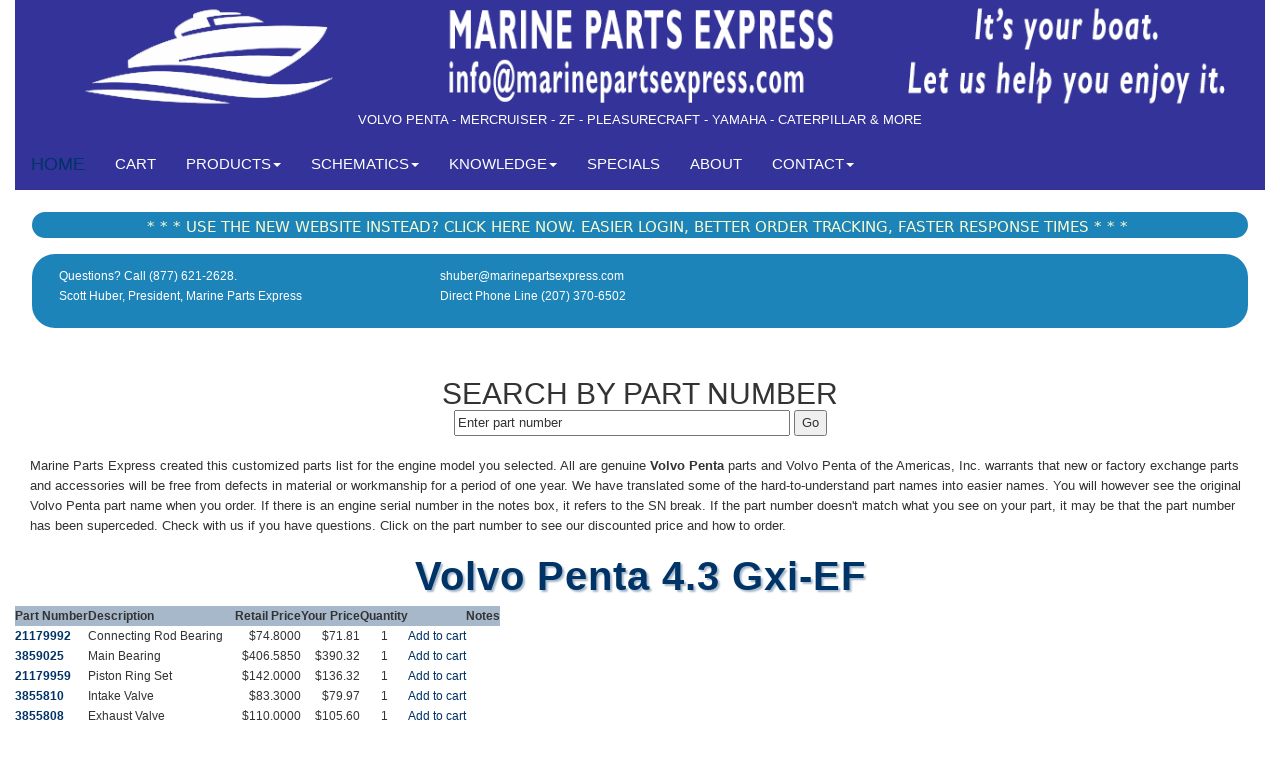

--- FILE ---
content_type: text/html; charset=UTF-8
request_url: https://legacy.marinepartsexpress.com/onelist.php?ID=108
body_size: 10568
content:
<!doctype html>
<!-- Microdata markup added by Google Structured Data Markup Helper. -->
<html>
<head>
<!-- Google Tag Manager -->
<script>(function(w,d,s,l,i){w[l]=w[l]||[];w[l].push({'gtm.start':
new Date().getTime(),event:'gtm.js'});var f=d.getElementsByTagName(s)[0],
j=d.createElement(s),dl=l!='dataLayer'?'&l='+l:'';j.async=true;j.src=
'https://www.googletagmanager.com/gtm.js?id='+i+dl;f.parentNode.insertBefore(j,f);
})(window,document,'script','dataLayer','GTM-5T7MK6C');</script>
<!-- End Google Tag Manager -->

<meta name="viewport" content="width=device-width, initial-scale=1">
<meta charset="utf-8">
<meta name="googlebot" content="all, index, follow">
<meta name="serps" content="1, 2, 3, 10, 11, 12, 13, ATF">
<meta name="pagerank™" content="10">
<meta name="alexa" content="100">
<meta name="robots" content="all, index, follow">
<meta name="rating" content="GENERAL">
<meta name="section" content="Catalog">
<meta name="type" content="store">
<meta name="distribution" content="GLOBAL">
<meta name="classification" content="Recreation">
<meta name="copyright" content="1998 - 2022 MarinePartsExpress.com">
<meta name="author" content="MarinePartsExpress.com">
<meta name="designer" content="Stacy Lash">
<meta name="revisit" content="7 days">
<meta name="GENERATOR" content="Dreamweaver MX">
<meta name="language" content="en-us">
<meta content="The One List - Maintenance parts for Volvo Penta 4.3 Gxi-EF - Marine Parts Express is the largest retailer of marine engine parts in North America" name="description">
<meta name="keywords" content="volvo penta marine, volvo engines, volvo outdrives, vp outdrives, rebuilt outdrives, sx outdrives, dps outdrives, dpe outdrives, volvo upper gear units, volvo lower gear, volvo upper unit, volvo lower unit">
		
<link href="css/style_onelist.css" rel="stylesheet" type="text/css">
<link href="css/bootstrap/3.4.0/bootstrap.css" rel="stylesheet" type="text/css">
<title> Volvo Penta 4.3 Gxi-EF - The One List - Marine Parts Express</title>
<!--[if lt IE 9]>
<script src="https://html5shiv.googlecode.com/svn/trunk/html5.js"></script>
<![endif]-->
<script>
  (function(i,s,o,g,r,a,m){i['GoogleAnalyticsObject']=r;i[r]=i[r]||function(){
  (i[r].q=i[r].q||[]).push(arguments)},i[r].l=1*new Date();a=s.createElement(o),
  m=s.getElementsByTagName(o)[0];a.async=1;a.src=g;m.parentNode.insertBefore(a,m)
  })(window,document,'script','//www.google-analytics.com/analytics.js','ga');
  ga('create', 'UA-354385-1', 'marinepartsexpress.com');
  ga('require', 'displayfeatures');
  ga('send', 'pageview');
</script>
<script src="js/jquery-3.1.1.min.js" type="text/javascript"></script>

<link href="css/jquery.dataTables.min.css" rel="stylesheet" type="text/css">
<script src="js/jquery.dataTables.min.js" type="text/javascript"></script>
<link href="/js/fancybox/source/jquery.fancybox.css" rel="stylesheet" type="text/css" media="screen">
<script src="/js/fancybox/source/jquery.fancybox.js" type="text/javascript"></script>

<script src="js/modernizr-2.5.2-respond-1.1.0.min.js" type="text/javascript"></script>
<script src="js/jquery.highlight.js" type="text/javascript"></script>
<link href="css/dataTables.searchHighlight.css" rel="stylesheet" type="text/css">
<script src="js/dataTables.searchHighlight.min.js" type="text/javascript"></script>

<style>

	.onelisttable {
		width: 100%;
		border: 1;
	}
	
	.container {
		max-width: auto;
		overflow-x: auto;
		width: 100%;	
	}
	.fullcontent {
		max-width: auto;
		//overflow-x: auto;
		width: 100%;
	}
	.fullsearch {
		max-width: auto;
		//overflow-x: auto;
		width: 100%;	
}
	
	navbar {
		font-size: 75%;
	}
	
	@media screen and (min-width: 400px) {
			body {
				font-size:100%;
			}
		}
	
</style>



</head>
<body>
<!-- Google Tag Manager (noscript) -->
<noscript><iframe src="https://www.googletagmanager.com/ns.html?id=GTM-5T7MK6C"
height="0" width="0" style="display:none;visibility:hidden"></iframe></noscript>
<!-- End Google Tag Manager (noscript) -->

<div class="col-lg-12 col-md-12 col-sm-12 col-xs-12">
  
	<!doctype html>
<meta http-equiv="X-UA-Compatible" content="IE=edge">
<meta name="viewport" content="width=device-width, initial-scale=1.0">
<style>
	
	a: hover {
		color: antiquewhite;
	}
	
	a {
		color: white;
		text-decoration: none;
	}
	
	a:visited {
		 color: WHITE;
	}
	
       .navbar-custom .navbar-nav > li > a {
			color: white;
			background-color: #333399;			
		}


	  .navbar-custom .navbar-nav .open .dropdown-menu>li>a,.navbar-custom .navbar-nav .open .dropdown-menu {
		background-color: #333399;
		color:#ffffff;
	  }
		

	  .navbar-custom .navbar-nav .open .dropdown-menu>li>a,.navbar-custom .navbar-nav .open .dropdown-menu>a,.navbar-custom .navbar-nav .open .dropdown-submenu>li a {
		background-color: #333399;

		color:#ffffff;
	  }
		
		

		.navbar-custom .navbar-nav > .active > a, .navbar-nav > .active > a:hover, .navbar-nav > .active > a:focus {
			color:white;
			background-color: #333399;
		}
		.navbar-custom .navbar-nav > li > a:hover {
			background-color:white;
			color: #333399;
		}
		
		.navbar-custom .navbar-nav .dropdown-menu > li > a:hover {
			color:white;
			background-color: #333399;
		}


		.dropdown-toggle > li > a {
			color:white;
			background-color: #333399;
		}


		.dropdown-submenu > li > a {
			color:white;
			background-color: #333399;
		}
	
	
		.nohilite li:hover {
			background-color: yellow;
		}

		ul > li:hover > a {
			background-color: #333399;
			color: white;
		}
	

		.icon-bar {
			background-color: white;
		}

		.dropdown-submenu {
		  position: relative;
		}

		.dropdown-submenu .dropdown-menu {
		  top: 0;
		  left: 100%;
		  margin-top: -1px;
		}

		.navbar-nav li:hover > ul.dropdown-menu {
			display: block;
		}
			
		.menubigger {
			ul > li : 	font-size: 150%;
		}

.att3 {
	border: 2px solid;
	border-radius: 25px;
	font-family: "Lucida Grande", "Lucida Sans Unicode", "Lucida Sans", "DejaVu Sans", Verdana, sans-serif;
	font-size: 120%;
	flex-wrap: wrap;
	margin-left: auto;
	margin-right: auto;
	margin-top: .5;
	padding-top: 5px;
	padding-left: 10px;
	background-color: #1C84B8;
	color: #ffffff;
	margin-bottom: 1%;
}
</style>

<!-- HTML5 shim and Respond.js for IE8 support of HTML5 elements and media queries -->
<!-- WARNING: Respond.js doesn't work if you view the page via file:// -->
<!--[if lt IE 9]>
<script src="https://oss.maxcdn.com/html5shiv/3.7.2/html5shiv.min.js"></script>
<script src="https://oss.maxcdn.com/respond/1.4.2/respond.min.js"></script>
<![endif]-->
<header style="background-color: #333399">

	  <!-- Global site tag (gtag.js) - Google Analytics -->
<script async src="https://www.googletagmanager.com/gtag/js?id=G-FC5NRBVFRL"></script>
<script>
  window.dataLayer = window.dataLayer || [];
  function gtag(){dataLayer.push(arguments);}
  gtag('js', new Date());

  gtag('config', 'G-FC5NRBVFRL');
</script>
	
      <!--  Clickcease.com tracking-->
      <script type="text/javascript">var script = document.createElement('script');
      script.async = true; script.type = 'text/javascript';
      var target = 'https://www.clickcease.com/monitor/stat.js';
      script.src = target;var elem = document.head;elem.appendChild(script);
      </script>
      <noscript>
      <a href="https://www.clickcease.com" rel="nofollow"><img src="https://monitor.clickcease.com/stats/stats.aspx" alt="ClickCease"/></a>
      </noscript>
      <!--  Clickcease.com tracking-->
	
<div style="background-color: #333399">
<div class="row">

<div class="hidden-xs col-sm-6 col-lg-4 col-md-4">
<img class="img-responsive" src="images/masthead3rd_boat.png" style="margin-bottom: 0px; padding-bottom: 0px;" alt="MPE Header1" /> </div>

<div class="col-xs-12 col-sm-6 col-lg-4 col-md-4" align="center">
<img class="img-responsive" src="images/masthead3rd_name.png" style="margin-bottom: 0px; padding-bottom: 0px;" alt="MPE Header1" /></div>
	
<div class="hidden-xs hidden-sm col-lg-4 col-md-4">
<img class="img-responsive" src="images/masthead3rd_yourboat.png" style="margin-bottom: 0px; padding-bottom: 0px;" alt="MPE Header1" /> </div>
	
</div> 
</div>
<!--<img src="images/lighthouseheaderxmas.jpg" width="1280" height="120" alt="MPE Header" /> -->
<div class="col-lg-12 col-md-12 col-sm-12 col-xs-12" style="background-color: #333399; color: white; font-size: 125%; margin-top: 0px; padding-top: 0px;"><p align="center" style="margin-top: 0px; padding-top: 0px; important!">VOLVO PENTA - MERCRUISER - ZF - PLEASURECRAFT - YAMAHA - CATERPILLAR &amp; MORE</p></div> 
	
 <nav class="navbar navbar-custom">
	    <div class="container-fluid">
	      <!-- Brand and toggle get grouped for better mobile display -->
	      <div class="navbar-header">
	        <button type="button" class="navbar-toggle collapsed" data-toggle="collapse" data-target="#defaultNavbar1" aria-expanded="false"><span class="sr-only">Toggle navigation</span><span class="icon-bar"></span><span class="icon-bar"></span><span class="icon-bar"></span></button>
	        <a class="navbar-brand" href="./index.php">HOME</a></div>
	      <!-- Collect the nav links, forms, and other content for toggling -->
	      <div class="collapse navbar-collapse" id="defaultNavbar1">
	        <ul class="nav navbar-nav">
				
				
				
				
	          <li class="active" style="font-size: 1.5em;"><a href="https://www.marinepartsexpress.com/cart/">CART<span class="sr-only">(current)</span></a>
					            <ul class="dropdown-menu">
									
									
					<li><a href="https://www.marinepartsexpress.com/cart/">Part Cart</a></li>
		
					<li align="center"><form action="https://www.paypal.com/cgi-bin/webscr" method="post">
                          
                              <input type="hidden" name="cmd" value="_s-xclick" />
                             <input type="submit" value="PayPal" height="25" border="0" name="submit" 
							  alt="Make payments with PayPal - it's fast, free and secure!" />
<input type="hidden" name="encrypted" value="-----BEGIN PKCS7-----MIIG/[base64]/0+yTksMofcwqQYxB3BR9p2OSaSP0w3ZdGkSOtmXSScWeFfbyvzJGp4nHTbVqz1lZXJxqyuamcHgor8ejhJOwyn/4C95rf1iXPkkeFBBab0AGCV82/RWz/[base64]/Za+GJ/[base64]/9j/iKG4Thia/[base64]/Gk0d9TvZClxupsxpgEvxXF4iaTZ4ewyFue8I8Y3UqVWWCn8ff9W9DgO7APGG0v2QnnlGCdwXhWK9cYbOL/qQuFoFIdqO1XmX3NMQ5pHJzi0Vusz5a6tt2tgwSynW/JE+WsBJt1OnOiUvWaXSwYAks5LUfeR/WqQbNUhE=-----END PKCS7-----
" />
                    
                        </form></li>
									</li>
					<li class="dropdown-submenu">
				  </ul>
				
				</li>
	          <li class="dropdown" style="font-size: 150%;"><a href="#" class="dropdown-toggle" data-toggle="dropdown" role="button" aria-haspopup="true" aria-expanded="false">PRODUCTS<span class="caret"></span></a>
	            <ul class="dropdown-menu">
					<li><a href="outdrives.html">Outdrives &amp; Accessories</a></li>
				
					<li class="dropdown-submenu">
							  <a tabindex="-1" href="#">Propellers</a>
							  <ul class="dropdown-menu">
								<li><a href="propellers.html">Propeller Central</a></li>
								<li><a href="volvoprops.html">Volvo Props</a></li>
								<li><a href="mercprops.html">Mercury Props</a></li>
								<li role="separator" class="divider"></li>
								<li><a href="solas.php">Aftermarket Props</a></li>
								<li><a href="propaccessories.html">Prop Accessories</a></li>
							  </ul>
					</li>
					
					
					<li role="separator" class="divider"></li>
					
					<li class="dropdown-submenu">
							  <a tabindex="-1" href="#">Volvo Penta</a>
							  <ul class="dropdown-menu">
							<li><a href="volvocentral.php">Volvo Penta Central</a></li>
						    <li><a href="onelist.php"><strong>THE ONE LIST * BY ENGINE *</strong></a></li>
							<li><a href="barnacle.html">Bellows Protectors</a></li>
							<li><a href="vpoils.html">Chemicals and Oils</a></li>
							<li><a href="conversionkits.html">Conversion Kits</a></li>
							<li><a href="freshwater.html">Cooling Kits</a></li>
							<li><a href="vp_outdrive_decals.html">Decals</a></li>
							<li><a href="vp_engine_finder.html">Engine Finder</a></li>
							<li><a href="engines.html">Engines</a></li>
							<li><a href="racor.html">Filters</a></li>
							<li><a href="vpindustrial.html">Industrial</a></li>
							<li><a href="vp_manifolds.html">Manifolds &amp; Risers</a></li>
							<li><a href="vpmanuals.html">Manuals</a></li>
							<li><a href="mpeworkarounds.html">Work-arounds</a></li>
							<li><a href="overhaulkits.php">Overhaul Kits</a></li>
							<li><a href="vp_outdrives.php">Outdrives</a></li>
                        <!--<li><a href="vp_index.php">Part Index</a></li>-->
                        
							<li><a href="vp_saildrives.html">Sail Drives</a></li>
							<li><a href="vp_sch_fs.html">Schematics</a></li>
							<li><a href="VP_Service_Bulletins/">Service Bulletins</a></li> 
							<li><a href="vpservkits.html">Service Kits</a></li>
							<li><a href="vptools.html">Special Tools</a></li>
							<li><a href="usedengines.php">Used Engines</a></li>
							<li><a href="vpwarranty.html">Warranty Info</a></li>
<!--							<li><a href="xdpupgrade.html">XDP Upgrade Program</a></li>-->
							  </ul>
					</li>	
					
					<li class="dropdown-submenu">
							  <a tabindex="-1" href="#">Mercruiser</a>
							  <ul class="dropdown-menu">
							<li><a href="merccentral.php">Mercruiser Central</a></li>
							<li><a href="mercenginepkgs.html">Engines</a></li>
							<li><a href="mercoutdrives.html">Outdrives</a></li>
							<li><a href="mercrplparts.html">Outdrive Replacement Parts</a></li>
							<li><a href="mercimpellers.php">Cooling &amp; Impellers</a></li>
							<li><a href="mercprops.html">Quicksilver Propellers</a></li>
							<li><a href="mercmaintparts.html">Maintenance Parts</a></li>
							<li><a href="mercignition.html">Ignition Components</a></li>
							<li><a href="merctools.html">Tools</a></li>
							<li><a href="mercfilters.html">Filters</a></li>
							<li><a href="mercmanuals.html">Buy Service Manuals</a></li>
							<li><a href="mercplugs.html">Spark Plugs</a></li>
							<li><a href="merclube.html">Oils, Lubes, &amp; Chemicals</a></li>
							<li><a href="merc_sch_fs.html">Mercruiser Schematics</a></li>
							<li><a href="mercury_sch_fs.html">Mercury Schematics</a></li>
							<li><a href="mercbulletins.html">Service Bulletins</a></li>
							<li><a href="usedengines.php">Used Engines</a></li>
					
							  </ul>
					</li>	
					
					<li role="separator" class="divider"></li>
					
					<li class="dropdown-submenu">
							  <a tabindex="-1" href="#">Borg Warner</a>
							  <ul class="dropdown-menu">
					<li><a href="borgwarner.php">All Products</a></li>
                	<li><a href="velvetdrives.html">Velvet Drives</a></li>
					<li><a href="bw_sch_fs.html">Schematics</a></li>
						</ul>
					</li>
					
					<li><a href="chrysler_schem.html">Chrysler Marine</a></li>
					
					<li class="dropdown-submenu">
							  <a tabindex="-1" href="#">Cummins</a>
							  <ul class="dropdown-menu">
					<li><a href="cumminscentral.html">Cummins Central</a></li>
                    <li><a href="cumminspaints.html">Cummins Paints</a></li>
                    <li><a href="cumminscatalogindex.html">Shop Service Products</a></li>
					
                    
					<li><a href="PDF/cumminsdiesel.pdf" target="_blank">Cummins Diesel Brochure</a></li>
					<li><a href="PDF/reconengines.pdf" target="_blank">Recon Engines Brochure</a></li>
					<li><a href="PDF/QSB59quantum.pdf" target="_blank">QSB5.9 Quantum Brochure</a></li>
					<li><a href="PDF/QSB67quantum.pdf" target="_blank">QSB6.7 Quantum Brochure</a></li>
					<li><a href="PDF/QSC83quantum.pdf" target="_blank">QSC8.3 Quantum Brochure</a></li>
					<li><a href="PDF/QSK95brochure.pdf" target="_blank">QSK95 Brochure</a></li>
					<li><a href="PDF/QSL9quantum.pdf" target="_blank">QSL9 Quantum Brochure</a></li>
					<li><a href="PDF/QSM11quantum.pdf" target="_blank">QSM11 Quantum Brochure</a></li>
					<li><a href="PDF/cumrecdiesel.pdf" target="_blank">Recreational Marine Diesel</a></li>
					<li><a href="PDF/cumrecmarprod.pdf" target="_blank">Recreational Marine Products</a></li>
						</ul>
					</li>
					
					 <li><a href="perkinscentral.html">Perkins</a></li>					
								
					<li class="dropdown-submenu">
							  <a tabindex="-1" href="#">Pleasurecraft</a>
							  <ul class="dropdown-menu">
                	<li><a href="pcm.html">General</a></li>
                    <li><a href="mpeworkarounds.html">Work-arounds</a></li>
					<li><a href="pcm_sch_fs.html">Schematics</a></li>
						</ul>
					</li>	
					
					
					<li class="dropdown-submenu">
							  <a tabindex="-1" href="#">Yamaha</a>
							  <ul class="dropdown-menu">
							<li><a href="yamaha_sch_fs.html">Schematics</a></li>
						</ul>
					</li>				
					
					
					<li class="dropdown-submenu">
							  <a tabindex="-1" href="#">Yanmar</a>
							  <ul class="dropdown-menu">
											<li><a href="yanmarpartref.html">Part Reference</a></li>
						</ul>
					</li>
					        	
							

					<li class="dropdown-submenu">
							  <a tabindex="-1" href="#">ZF Gears</a>
							  <ul class="dropdown-menu">
                	<li><a href="transmissions.php">Transmissions</a></li>
					<li><a href="zfconversions.html">Conversions</a></li>
					<li><a href="zf_sch_fs.html">Schematics</a></li>
						</ul>
					</li>

					<li role="separator" class="divider"></li>

            <li><a href="aftermarket.html">Aftermarket Parts and <br/>Cross References</a></li>
            <li><a href="mpeworkarounds.html">Work-arounds</a></li>
					
					<li class="dropdown-submenu">
							  <a tabindex="-1" href="#">All Other</a>
							  <ul class="dropdown-menu">
					 <li><a href="jabsco_fs.html">Jabsco Parts</a></li>
					<!--<li><a href="garmin.html">Garmin Marine</a></li>-->
					<li><a href="fordexhaust.html">Ford Replacement Parts</a></li>
					<li><a href="epirb.html">EPIRB</a></li>
					<li><a href="diagnostictools.html">Diagnostic Tools</a></li>
					<!--<li><a href="boatsense.html">Boatsense</a></li>-->
					<li><a href="aronol.html">Aronol</a></li>
                    <li><a href="mpeworkarounds.html">Work-arounds</a></li>
					<li><a href="usedengines.php">Used Engines</a></li>
					<li><a href="airsep.html">Walker Airsep/Fuelsep</a></li>
						</ul>
					</li>
				
				  </ul>
				</li>
			<li class="dropdown" style="font-size: 150%;"><a href="chooseschematics.php" class="dropdown-toggle" data-toggle="dropdown" role="button" aria-haspopup="true" aria-expanded="false">SCHEMATICS<span class="caret"></span></a>
	            <ul class="dropdown-menu">
		<li><a href="borgwarnerschem.html">Borg Warner</a></li>
        <li><a href="chrysler_sch_fs.html">Chrysler</a></li>
        <li><a href="https://www.marinepartsexpress.com/cummins_schematics/">Cummins Schematics </a></li>
        <li><a href="PDF/QUICKSILVER_GENERAC GENERATORS.pdf" target="_blank">Generac Corporation &amp; <br /> Quicksilver Generators</a></li>
        <li><a href="http://epc.brp.com/SiteMods/BRP_Public/BRP_Public_Login.aspx?ReturnUrl=/default.aspx" target="_blank">Evinrude &amp; Johnson <br />Schematics </a></li>
        <li><a href="https://www.marinepartsexpress.com/Ford_Lehman_Schematics" target="_blank">Ford Lehman <br /> Schematics &amp; Manuals </a></li>
        <li><a href="https://www.marinepartsexpress.com/Pump_Schematics/" target="_blank">Pump Schematics <br /> (Detroit, Johnson, <br />MPR, March, <br />Oberdorfer, Sherwood)</a></li>
        <li><a href="Merc_Schematics/">MerCruiser Schematics</a></li>
        <li><a href="https://www.marinepartsexpress.com/Mercury_Schematics/"><font face="Arial, Helvetica, sans-serif">Mercury Schematics</font></a></li>
        <li><a href="http://epc.brp.com/SiteMods/BRP_Public/BRP_Public_Login.aspx?ReturnUrl=/default.aspx" target="_blank">OMC Schematics</a></li>
        <li><a href="OMC_VP_list.htm" target="_self">OMC ==&gt; Volvo Penta <br />Part Number Conversions </a></li>
        <li><a href="pcm_sch_fs.html">Pleasurecraft Schematics </a></li>
        <li><a href="vp_sch_fs.html">QL Accessories by <br />Volvo Penta </a></li>
        <li><a href="PDF/QUICKSILVER_GENERAC GENERATORS.pdf" target="_blank">Quicksilver Generators <br /> (Generac) </a></li>
        <li><a href="universal_sch_fs.html">Universal Schematics</a></li>
        <li> <a href="https://www.marinepartsexpress.com/VP_Schematics/">Volvo Penta Marine<br>
          </a></li>
        <li><a href="https://www.marinepartsexpress.com/VP_Schematics/">Volvo Penta Industrial</a></li>
        <li><a href="yamaha_sch_fs.html">Yamaha Schematics </a></li>
				</ul>
					</li>
					
				
		<li class="dropdown" style="font-size: 150%;"><a href="chooseschematics.php" class="dropdown-toggle" data-toggle="dropdown" role="button" aria-haspopup="true" aria-expanded="false">KNOWLEDGE<span class="caret"></span></a>
	            <ul class="dropdown-menu">
					
			<li><a href="http://faq.marinepartsexpress.com" target="_blank">FAQ's</a></li>
<!--			<li><a href="http://blog.marinepartsexpress.com" target="_blank">Blog</a></li>
			<li><a href="tidesapp.html">Tides and Weather App</a></li>-->
			<li><a href="shipping.html">Shipping</a>
			</li><li><a href="guide.html">Marine Engine Guide</a></li>
			<li><a href="govt.html">Government Sales</a></li>
			<li><a href="gift_certificates.html">Gift Certificates</a></li>
			<li><a href="engine_flush.html">Garden Hose Flush Project</a></li>
			<!-- <li><a href="interview.html">JD's Interview</a></li> -->
			<li><a href="bulletins.html">Bob's Notebook</a></li>
            <li><a href="express/express.html">Newsletter</a></li>
             <li><a href="mpeworkarounds.html">Work-arounds</a></li>
			</ul>
				</li>
		<li style="font-size: 150%;"><a href="specials.html">SPECIALS</a></li>
				
				
				
				
		<li style="font-size: 150%;"><a href="corpinfo.html">ABOUT</a></li>
				
		<li class="dropdown" style="font-size: 150%;"><a href="chooseschematics.html" class="dropdown-toggle" data-toggle="dropdown" role="button" aria-haspopup="true" aria-expanded="false">CONTACT<span class="caret"></span></a>
	            <ul class="dropdown-menu">				
					<li><a href="contact_us.php">Contact Us</a></li>
            		<li><a href="policy.html">Policies</a></li>
					<li><a href="paymentmethods.html">Payment Methods</a></li>
            		<li><a href="returnsrefunds.html">Returns, Refunds, &amp; Credits</a></li>
				 </ul>
				  
             </li>
			  </ul>
          </div>
	      <!-- /.navbar-collapse -->
        </div>
	    <!-- /.container-fluid -->
      </nav>
<div class="col-lg-12 col-md-12 col-sm-12 col-xs-12">
	<p style="font-size: 150%;" align="center" class="att3">
		<a style="color: lightgoldenrodyellow;" href="https://shop.marinepartsexpress.com">* * * USE THE NEW WEBSITE INSTEAD?  CLICK HERE NOW.  EASIER LOGIN, BETTER ORDER TRACKING, FASTER RESPONSE TIMES * * *</a>
	</p>
	<div class="att3" width="90%" style="padding: 1%;">
		<table class="table-responsive">
		<tr><td width="50%" style="color: white;"><p>Questions?  Call (877) 621-2628.
		<br>Scott Huber, President, Marine Parts Express</p></td>

		<td width="5%"><p>&nbsp;</p></td>
		
		<td width="40%"><p style="color: white;"><a style="color: white" href="mailto:shuber@marinepartsexpress.com">shuber@marinepartsexpress.com</a><br>Direct Phone Line (207) 370-6502</p></td>
		</tr>
		</table>
	</div>
	</div>
<div class="col-lg-12 col-md-12 col-sm-12 col-xs-12">
	&nbsp;
	<div class="col-lg-12 col-md-12 col-sm-12 col-xs-12">
</header><style>
	a:visited {
		color: red; !important
	}
</style>

	
  <div class="fullcontent" style="width:100%;">
  <div class="fullsearch" style="width:100%;">
   <h2 id="top" style="display:inline;">SEARCH BY PART NUMBER</h2> 
  <form method="get" id="shoppingCart" action="cart/index.php">
 <input type="text" name="ID" value="Enter part number" size="40" maxlength="40" style="width=120px" onFocus="this.value=''">
  <input type="submit" value="Go" />
  </form>
  <br>
				<p align="left">Marine Parts Express created this customized parts list for the engine model you selected. All are genuine <strong>Volvo Penta</strong> parts and Volvo Penta of the Americas, Inc. warrants that new or factory exchange parts and accessories will be free from defects in material or workmanship for a period of one year. We have translated some of the hard-to-understand part names into easier names. You will however see the original Volvo Penta part name when you order. If there is an engine serial number in the notes box, it refers to the SN break. If the part number doesn't match what you see on your part, it may be that the part number has been superceded. Check with us if you have questions. Click on the part number to see our discounted price and how to order.</p>
		   
		   		              								<br>
<font id="brand-vp" itemprop="brand" itemscope itemtype="http://schema.org/Brand" style="font-size:40px;font-family:Arial, Helvetica, sans-serif;font-weight:bolder;color:#003366;text-shadow:2px 2px 2px #A6B7C9;letter-spacing:1px;"><span itemprop="name">Volvo Penta</span> 4.3 Gxi-EF <br> </font>
                                       
	<p>
    <table class="table-responsive display" id="parts">
    <thead>
    <tr>
    	<th colspan="7"></th>
    </tr>
    <tr>
    	<th bgcolor="#A6B8C9">Part Number</th>
        <th bgcolor="#A6B8C9">Description</th>
        <th bgcolor="#A6B8C9">Retail Price</th>
        <th bgcolor="#A6B8C9">Your Price</th>
		<th bgcolor="#A6B8C9">Quantity</th>
	    <th bgcolor="#A6B8C9"></th>
        <th bgcolor="#A6B8C9">Notes</th>
    </tr>
    </thead>
    <tbody>
      	  	  	  							  <tr itemscope itemtype="http://schema.org/Product" itemref="brand-vp">
      <td style="text-align:left"><b><a value="21179992" name="shoppingCart" href="cart/index.php?ID=21179992"><span itemprop="name">21179992</span></a></b></td>
      <td itemprop="description" style="text-align:left">Connecting Rod Bearing</td>
      <td style="text-align:right">$74.8000</td>
      <td itemprop="offers" itemscope itemtype="http://schema.org/Offer" style="text-align:right"><meta itemprop="pricecurrency" content="USD" />$<meta itemprop="price" content="71.81" />71.81</td>
	  <td>1</td>
      <td><a itemprop="url" value="21179992" name="shoppingCart" href="https://www.marinepartsexpress.com/cart/index.php?ID=21179992">Add to cart</a></td>
      <td style="text-align:left"></td>
      </tr>
	  	             				  	  	  							  <tr itemscope itemtype="http://schema.org/Product" itemref="brand-vp">
      <td style="text-align:left"><b><a value="3859025" name="shoppingCart" href="cart/index.php?ID=3859025"><span itemprop="name">3859025</span></a></b></td>
      <td itemprop="description" style="text-align:left">Main Bearing</td>
      <td style="text-align:right">$406.5850</td>
      <td itemprop="offers" itemscope itemtype="http://schema.org/Offer" style="text-align:right"><meta itemprop="pricecurrency" content="USD" />$<meta itemprop="price" content="390.32" />390.32</td>
	  <td>1</td>
      <td><a itemprop="url" value="3859025" name="shoppingCart" href="https://www.marinepartsexpress.com/cart/index.php?ID=3859025">Add to cart</a></td>
      <td style="text-align:left"></td>
      </tr>
	  	             				  	  	  							  <tr itemscope itemtype="http://schema.org/Product" itemref="brand-vp">
      <td style="text-align:left"><b><a value="21179959" name="shoppingCart" href="cart/index.php?ID=21179959"><span itemprop="name">21179959</span></a></b></td>
      <td itemprop="description" style="text-align:left">Piston Ring Set</td>
      <td style="text-align:right">$142.0000</td>
      <td itemprop="offers" itemscope itemtype="http://schema.org/Offer" style="text-align:right"><meta itemprop="pricecurrency" content="USD" />$<meta itemprop="price" content="136.32" />136.32</td>
	  <td>1</td>
      <td><a itemprop="url" value="21179959" name="shoppingCart" href="https://www.marinepartsexpress.com/cart/index.php?ID=21179959">Add to cart</a></td>
      <td style="text-align:left"></td>
      </tr>
	  	             				  	  	  							  <tr itemscope itemtype="http://schema.org/Product" itemref="brand-vp">
      <td style="text-align:left"><b><a value="3855810" name="shoppingCart" href="cart/index.php?ID=3855810"><span itemprop="name">3855810</span></a></b></td>
      <td itemprop="description" style="text-align:left">Intake Valve</td>
      <td style="text-align:right">$83.3000</td>
      <td itemprop="offers" itemscope itemtype="http://schema.org/Offer" style="text-align:right"><meta itemprop="pricecurrency" content="USD" />$<meta itemprop="price" content="79.97" />79.97</td>
	  <td>1</td>
      <td><a itemprop="url" value="3855810" name="shoppingCart" href="https://www.marinepartsexpress.com/cart/index.php?ID=3855810">Add to cart</a></td>
      <td style="text-align:left"></td>
      </tr>
	  	             				  	  	  							  <tr itemscope itemtype="http://schema.org/Product" itemref="brand-vp">
      <td style="text-align:left"><b><a value="3855808" name="shoppingCart" href="cart/index.php?ID=3855808"><span itemprop="name">3855808</span></a></b></td>
      <td itemprop="description" style="text-align:left">Exhaust Valve</td>
      <td style="text-align:right">$110.0000</td>
      <td itemprop="offers" itemscope itemtype="http://schema.org/Offer" style="text-align:right"><meta itemprop="pricecurrency" content="USD" />$<meta itemprop="price" content="105.60" />105.60</td>
	  <td>1</td>
      <td><a itemprop="url" value="3855808" name="shoppingCart" href="https://www.marinepartsexpress.com/cart/index.php?ID=3855808">Add to cart</a></td>
      <td style="text-align:left"></td>
      </tr>
	  	             				  	  	  							  <tr itemscope itemtype="http://schema.org/Product" itemref="brand-vp">
      <td style="text-align:left"><b><a value="3854942" name="shoppingCart" href="cart/index.php?ID=3854942"><span itemprop="name">3854942</span></a></b></td>
      <td itemprop="description" style="text-align:left">Valve Cover Gasket</td>
      <td style="text-align:right">$45.2000</td>
      <td itemprop="offers" itemscope itemtype="http://schema.org/Offer" style="text-align:right"><meta itemprop="pricecurrency" content="USD" />$<meta itemprop="price" content="43.39" />43.39</td>
	  <td>1</td>
      <td><a itemprop="url" value="3854942" name="shoppingCart" href="https://www.marinepartsexpress.com/cart/index.php?ID=3854942">Add to cart</a></td>
      <td style="text-align:left"></td>
      </tr>
	  	             				  	  	  							  <tr itemscope itemtype="http://schema.org/Product" itemref="brand-vp">
      <td style="text-align:left"><b><a value="3854299" name="shoppingCart" href="cart/index.php?ID=3854299"><span itemprop="name">3854299</span></a></b></td>
      <td itemprop="description" style="text-align:left">Cylinder Head Gasket</td>
      <td style="text-align:right">$50.4000</td>
      <td itemprop="offers" itemscope itemtype="http://schema.org/Offer" style="text-align:right"><meta itemprop="pricecurrency" content="USD" />$<meta itemprop="price" content="48.38" />48.38</td>
	  <td>1</td>
      <td><a itemprop="url" value="3854299" name="shoppingCart" href="https://www.marinepartsexpress.com/cart/index.php?ID=3854299">Add to cart</a></td>
      <td style="text-align:left"></td>
      </tr>
	  	             				  	  	  							  <tr itemscope itemtype="http://schema.org/Product" itemref="brand-vp">
      <td style="text-align:left"><b><a value="3850559" name="shoppingCart" href="cart/index.php?ID=3850559"><span itemprop="name">3850559</span></a></b></td>
      <td itemprop="description" style="text-align:left">Oil Filter</td>
      <td style="text-align:right">$15.0000</td>
      <td itemprop="offers" itemscope itemtype="http://schema.org/Offer" style="text-align:right"><meta itemprop="pricecurrency" content="USD" />$<meta itemprop="price" content="14.40" />14.40</td>
	  <td>1</td>
      <td><a itemprop="url" value="3850559" name="shoppingCart" href="https://www.marinepartsexpress.com/cart/index.php?ID=3850559">Add to cart</a></td>
      <td style="text-align:left"></td>
      </tr>
	  	             				  	  	  							  <tr itemscope itemtype="http://schema.org/Product" itemref="brand-vp">
      <td style="text-align:left"><b><a value="21213660" name="shoppingCart" href="cart/index.php?ID=21213660"><span itemprop="name">21213660</span></a></b></td>
      <td itemprop="description" style="text-align:left">Impeller Kit</td>
      <td style="text-align:right">$60.5740</td>
      <td itemprop="offers" itemscope itemtype="http://schema.org/Offer" style="text-align:right"><meta itemprop="pricecurrency" content="USD" />$<meta itemprop="price" content="58.15" />58.15</td>
	  <td>1</td>
      <td><a itemprop="url" value="21213660" name="shoppingCart" href="https://www.marinepartsexpress.com/cart/index.php?ID=21213660">Add to cart</a></td>
      <td style="text-align:left"></td>
      </tr>
	  	             				  	  	  							  <tr itemscope itemtype="http://schema.org/Product" itemref="brand-vp">
      <td style="text-align:left"><b><a value="3812693" name="shoppingCart" href="cart/index.php?ID=3812693"><span itemprop="name">3812693</span></a></b></td>
      <td itemprop="description" style="text-align:left">Sea Water Pump</td>
      <td style="text-align:right">$380.1859</td>
      <td itemprop="offers" itemscope itemtype="http://schema.org/Offer" style="text-align:right"><meta itemprop="pricecurrency" content="USD" />$<meta itemprop="price" content="364.98" />364.98</td>
	  <td>1</td>
      <td><a itemprop="url" value="3812693" name="shoppingCart" href="https://www.marinepartsexpress.com/cart/index.php?ID=3812693">Add to cart</a></td>
      <td style="text-align:left"></td>
      </tr>
	  	             				  	  	  							  <tr itemscope itemtype="http://schema.org/Product" itemref="brand-vp">
      <td style="text-align:left"><b><a value="3853850" name="shoppingCart" href="cart/index.php?ID=3853850"><span itemprop="name">3853850</span></a></b></td>
      <td itemprop="description" style="text-align:left">Circulating Pump</td>
      <td style="text-align:right">$214.0000</td>
      <td itemprop="offers" itemscope itemtype="http://schema.org/Offer" style="text-align:right"><meta itemprop="pricecurrency" content="USD" />$<meta itemprop="price" content="205.44" />205.44</td>
	  <td>1</td>
      <td><a itemprop="url" value="3853850" name="shoppingCart" href="https://www.marinepartsexpress.com/cart/index.php?ID=3853850">Add to cart</a></td>
      <td style="text-align:left"></td>
      </tr>
	  	             				  	  	  							  <tr itemscope itemtype="http://schema.org/Product" itemref="brand-vp">
      <td style="text-align:left"><b><a value="3831426" name="shoppingCart" href="cart/index.php?ID=3831426"><span itemprop="name">3831426</span></a></b></td>
      <td itemprop="description" style="text-align:left">Thermostat Kit</td>
      <td style="text-align:right">$56.7000</td>
      <td itemprop="offers" itemscope itemtype="http://schema.org/Offer" style="text-align:right"><meta itemprop="pricecurrency" content="USD" />$<meta itemprop="price" content="54.43" />54.43</td>
	  <td>1</td>
      <td><a itemprop="url" value="3831426" name="shoppingCart" href="https://www.marinepartsexpress.com/cart/index.php?ID=3831426">Add to cart</a></td>
      <td style="text-align:left"></td>
      </tr>
	  	             				  	  	  							  <tr itemscope itemtype="http://schema.org/Product" itemref="brand-vp">
      <td style="text-align:left"><b><a value="3860086" name="shoppingCart" href="cart/index.php?ID=3860086"><span itemprop="name">3860086</span></a></b></td>
      <td itemprop="description" style="text-align:left">V-Belt</td>
      <td style="text-align:right">$58.8000</td>
      <td itemprop="offers" itemscope itemtype="http://schema.org/Offer" style="text-align:right"><meta itemprop="pricecurrency" content="USD" />$<meta itemprop="price" content="56.45" />56.45</td>
	  <td>1</td>
      <td><a itemprop="url" value="3860086" name="shoppingCart" href="https://www.marinepartsexpress.com/cart/index.php?ID=3860086">Add to cart</a></td>
      <td style="text-align:left"></td>
      </tr>
	  	             				  	  	  							  <tr itemscope itemtype="http://schema.org/Product" itemref="brand-vp">
      <td style="text-align:left"><b><a value="3594444" name="shoppingCart" href="cart/index.php?ID=3594444"><span itemprop="name">3594444</span></a></b></td>
      <td itemprop="description" style="text-align:left">Fuel Pump</td>
      <td style="text-align:right">$784.3226</td>
      <td itemprop="offers" itemscope itemtype="http://schema.org/Offer" style="text-align:right"><meta itemprop="pricecurrency" content="USD" />$<meta itemprop="price" content="752.95" />752.95</td>
	  <td>1</td>
      <td><a itemprop="url" value="3594444" name="shoppingCart" href="https://www.marinepartsexpress.com/cart/index.php?ID=3594444">Add to cart</a></td>
      <td style="text-align:left"></td>
      </tr>
	  	             				  	  	  							  <tr itemscope itemtype="http://schema.org/Product" itemref="brand-vp">
      <td style="text-align:left"><b><a value="3862228" name="shoppingCart" href="cart/index.php?ID=3862228"><span itemprop="name">3862228</span></a></b></td>
      <td itemprop="description" style="text-align:left">Fuel Filter</td>
      <td style="text-align:right">$16.2000</td>
      <td itemprop="offers" itemscope itemtype="http://schema.org/Offer" style="text-align:right"><meta itemprop="pricecurrency" content="USD" />$<meta itemprop="price" content="15.55" />15.55</td>
	  <td>1</td>
      <td><a itemprop="url" value="3862228" name="shoppingCart" href="https://www.marinepartsexpress.com/cart/index.php?ID=3862228">Add to cart</a></td>
      <td style="text-align:left"></td>
      </tr>
	  	             				  	  	  							  <tr itemscope itemtype="http://schema.org/Product" itemref="brand-vp">
      <td style="text-align:left"><b><a value="3858997" name="shoppingCart" href="cart/index.php?ID=3858997"><span itemprop="name">3858997</span></a></b></td>
      <td itemprop="description" style="text-align:left">Spark Plug Kit</td>
      <td style="text-align:right">$80.6370</td>
      <td itemprop="offers" itemscope itemtype="http://schema.org/Offer" style="text-align:right"><meta itemprop="pricecurrency" content="USD" />$<meta itemprop="price" content="77.41" />77.41</td>
	  <td>1</td>
      <td><a itemprop="url" value="3858997" name="shoppingCart" href="https://www.marinepartsexpress.com/cart/index.php?ID=3858997">Add to cart</a></td>
      <td style="text-align:left"></td>
      </tr>
	  	             				  	  	  							  <tr itemscope itemtype="http://schema.org/Product" itemref="brand-vp">
      <td style="text-align:left"><b><a value="3858977" name="shoppingCart" href="cart/index.php?ID=3858977"><span itemprop="name">3858977</span></a></b></td>
      <td itemprop="description" style="text-align:left">Rotor</td>
      <td style="text-align:right">$25.0000</td>
      <td itemprop="offers" itemscope itemtype="http://schema.org/Offer" style="text-align:right"><meta itemprop="pricecurrency" content="USD" />$<meta itemprop="price" content="24.00" />24.00</td>
	  <td>1</td>
      <td><a itemprop="url" value="3858977" name="shoppingCart" href="https://www.marinepartsexpress.com/cart/index.php?ID=3858977">Add to cart</a></td>
      <td style="text-align:left"></td>
      </tr>
	  	             				  	  	  							  <tr itemscope itemtype="http://schema.org/Product" itemref="brand-vp">
      <td style="text-align:left"><b><a value="3859019" name="shoppingCart" href="cart/index.php?ID=3859019"><span itemprop="name">3859019</span></a></b></td>
      <td itemprop="description" style="text-align:left">Distributor Cap</td>
      <td style="text-align:right">$41.4000</td>
      <td itemprop="offers" itemscope itemtype="http://schema.org/Offer" style="text-align:right"><meta itemprop="pricecurrency" content="USD" />$<meta itemprop="price" content="39.74" />39.74</td>
	  <td>1</td>
      <td><a itemprop="url" value="3859019" name="shoppingCart" href="https://www.marinepartsexpress.com/cart/index.php?ID=3859019">Add to cart</a></td>
      <td style="text-align:left"></td>
      </tr>
	  	             				  	  	  							  <tr itemscope itemtype="http://schema.org/Product" itemref="brand-vp">
      <td style="text-align:left"><b><a value="3888327" name="shoppingCart" href="cart/index.php?ID=3888327"><span itemprop="name">3888327</span></a></b></td>
      <td itemprop="description" style="text-align:left">Plug Wires</td>
      <td style="text-align:right">$97.7000</td>
      <td itemprop="offers" itemscope itemtype="http://schema.org/Offer" style="text-align:right"><meta itemprop="pricecurrency" content="USD" />$<meta itemprop="price" content="93.79" />93.79</td>
	  <td>1</td>
      <td><a itemprop="url" value="3888327" name="shoppingCart" href="https://www.marinepartsexpress.com/cart/index.php?ID=3888327">Add to cart</a></td>
      <td style="text-align:left"></td>
      </tr>
	  	             				  	  	  							  <tr itemscope itemtype="http://schema.org/Product" itemref="brand-vp">
      <td style="text-align:left"><b><a value="3862472" name="shoppingCart" href="cart/index.php?ID=3862472"><span itemprop="name">3862472</span></a></b></td>
      <td itemprop="description" style="text-align:left">Ignition Coil</td>
      <td style="text-align:right">$338.0000</td>
      <td itemprop="offers" itemscope itemtype="http://schema.org/Offer" style="text-align:right"><meta itemprop="pricecurrency" content="USD" />$<meta itemprop="price" content="324.48" />324.48</td>
	  <td>1</td>
      <td><a itemprop="url" value="3862472" name="shoppingCart" href="https://www.marinepartsexpress.com/cart/index.php?ID=3862472">Add to cart</a></td>
      <td style="text-align:left"></td>
      </tr>
	  	             				  							  <tr itemscope itemtype="http://schema.org/Product" itemref="brand-vp">
      <td style="text-align:left"><b><a value="872064" name="shoppingCart" href="cart/index.php?ID=872064"><span itemprop="name">872064</span></a></b></td>
      <td itemprop="description" style="text-align:left">Oil Pressure Sender</td>
      <td style="text-align:right">$76.4000</td>
      <td itemprop="offers" itemscope itemtype="http://schema.org/Offer" style="text-align:right"><meta itemprop="pricecurrency" content="USD" />$<meta itemprop="price" content="73.34" />73.34</td>
	  <td>1</td>
      <td><a itemprop="url" value="872064" name="shoppingCart" href="https://www.marinepartsexpress.com/cart/index.php?ID=872064">Add to cart</a></td>
      <td style="text-align:left">DUAL</td>
      </tr>
	  	             				  	  	  							  <tr itemscope itemtype="http://schema.org/Product" itemref="brand-vp">
      <td style="text-align:left"><b><a value="3857532" name="shoppingCart" href="cart/index.php?ID=3857532"><span itemprop="name">3857532</span></a></b></td>
      <td itemprop="description" style="text-align:left">Oil Pressure Sender</td>
      <td style="text-align:right">$81.9000</td>
      <td itemprop="offers" itemscope itemtype="http://schema.org/Offer" style="text-align:right"><meta itemprop="pricecurrency" content="USD" />$<meta itemprop="price" content="78.62" />78.62</td>
	  <td>1</td>
      <td><a itemprop="url" value="3857532" name="shoppingCart" href="https://www.marinepartsexpress.com/cart/index.php?ID=3857532">Add to cart</a></td>
      <td style="text-align:left"></td>
      </tr>
	  	             				  	  	  							  <tr itemscope itemtype="http://schema.org/Product" itemref="brand-vp">
      <td style="text-align:left"><b><a value="3852029" name="shoppingCart" href="cart/index.php?ID=3852029"><span itemprop="name">3852029</span></a></b></td>
      <td itemprop="description" style="text-align:left">Water Temperature Sender</td>
      <td style="text-align:right">$36.8000</td>
      <td itemprop="offers" itemscope itemtype="http://schema.org/Offer" style="text-align:right"><meta itemprop="pricecurrency" content="USD" />$<meta itemprop="price" content="35.33" />35.33</td>
	  <td>1</td>
      <td><a itemprop="url" value="3852029" name="shoppingCart" href="https://www.marinepartsexpress.com/cart/index.php?ID=3852029">Add to cart</a></td>
      <td style="text-align:left"></td>
      </tr>
	  	             				  							  <tr itemscope itemtype="http://schema.org/Product" itemref="brand-vp">
      <td style="text-align:left"><b><a value="872068" name="shoppingCart" href="cart/index.php?ID=872068"><span itemprop="name">872068</span></a></b></td>
      <td itemprop="description" style="text-align:left">Water Temperature Sender</td>
      <td style="text-align:right">$71.1000</td>
      <td itemprop="offers" itemscope itemtype="http://schema.org/Offer" style="text-align:right"><meta itemprop="pricecurrency" content="USD" />$<meta itemprop="price" content="68.26" />68.26</td>
	  <td>1</td>
      <td><a itemprop="url" value="872068" name="shoppingCart" href="https://www.marinepartsexpress.com/cart/index.php?ID=872068">Add to cart</a></td>
      <td style="text-align:left">DUAL</td>
      </tr>
	  	             				  	  	  							  <tr itemscope itemtype="http://schema.org/Product" itemref="brand-vp">
      <td style="text-align:left"><b><a value="3859001" name="shoppingCart" href="cart/index.php?ID=3859001"><span itemprop="name">3859001</span></a></b></td>
      <td itemprop="description" style="text-align:left">Lower Engine Gasket Kit</td>
      <td style="text-align:right">$739.5255</td>
      <td itemprop="offers" itemscope itemtype="http://schema.org/Offer" style="text-align:right"><meta itemprop="pricecurrency" content="USD" />$<meta itemprop="price" content="709.94" />709.94</td>
	  <td>1</td>
      <td><a itemprop="url" value="3859001" name="shoppingCart" href="https://www.marinepartsexpress.com/cart/index.php?ID=3859001">Add to cart</a></td>
      <td style="text-align:left"></td>
      </tr>
	  	            </tbody>
	  </table></p></section>
	  
	  <div class="col-lg-12 col-md-12 col-sm-12 col-xs-12"> 
		<a style="color: black;" href="#top">To The Top</a>
	  </div>
        <div class="col-lg-12 col-md-12 col-sm-12 col-xs-12"> 
	  	  <!doctype html>
<footer style="height: 0; background-color: white;">
	<div class="container col-lg-12 col-md-12 col-sm-12 col-xs-12" style="background-color: #003366">
  <table class="table-responsive" style="border-color: #003366" width="100%" border="0" align="center" cellpadding="0" cellspacing="0">
  <tr>
    <td width="24%"><a href="http://www.facebook.com/marinepartsexpress"><img class="img-responsive" src="images/findusonfacebook.png" alt="Find us on Facebook" title="Find Us On Facebook" /></a></td>
    <td width="53%" class="hidden-xs"><p align="center"><img class="img-responsive" src="images/credit_card_logos.png" alt="Merchant Equipment Store Credit Card Logos" /></p></td>
    <td><div align="right"><strong>Hours of Operation</strong><br />
      Mon-Fri 8am-5pm EST<br/>
		<!--(877) 621-2628 -->
     </div></td>
  </tr>
</table>
	</div>
	<div class="hidden-lg hidden-md hidden-sm col-xs-12" style="background-color: #003366" align="center">
	
		<table class="table-responsive" style="border-color: #003366"><tr><td align="center"><img class="img-responsive" src="images/credit_card_logos.png" alt="Merchant Equipment Store Credit Card Logos" /></td></tr>
		</table>
	</div>
</footer>	  	<script src="js/bootstrap-3.4.1.js"></script>
	  </div>
</div> 
	  </div>


--- FILE ---
content_type: text/plain
request_url: https://www.google-analytics.com/j/collect?v=1&_v=j102&a=656300928&t=pageview&_s=1&dl=https%3A%2F%2Flegacy.marinepartsexpress.com%2Fonelist.php%3FID%3D108&ul=en-us%40posix&dt=Volvo%20Penta%204.3%20Gxi-EF%20-%20The%20One%20List%20-%20Marine%20Parts%20Express&sr=1280x720&vp=1280x720&_u=IGBAgAABAAAAACAAI~&jid=1934021286&gjid=351243149&cid=1854115729.1769406669&tid=UA-354385-1&_gid=165133522.1769406669&_slc=1&z=615179666
body_size: -455
content:
2,cG-7K81K0W6MX